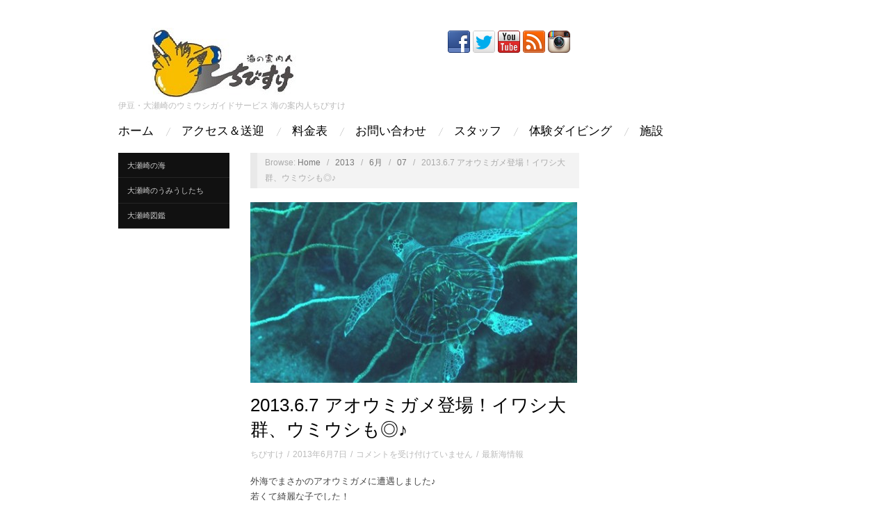

--- FILE ---
content_type: text/html; charset=UTF-8
request_url: http://chibisuke.jp/2013/06/07/2013-6-7-%E3%82%A2%E3%82%AA%E3%82%A6%E3%83%9F%E3%82%AC%E3%83%A1%E7%99%BB%E5%A0%B4%EF%BC%81%E3%82%A4%E3%83%AF%E3%82%B7%E5%A4%A7%E7%BE%A4%E3%80%81%E3%82%A6%E3%83%9F%E3%82%A6%E3%82%B7%E3%82%82%E2%97%8E/
body_size: 12986
content:
<!doctype html>
<html lang="ja">
<head>
	<meta http-equiv="Content-Type" content="text/html; charset=UTF-8" />
	<meta http-equiv="X-UA-Compatible" content="IE=edge,chrome=1">
		
	<!-- Mobile viewport optimized -->
	<meta name="viewport" content="width=device-width,initial-scale=1">
	
		
	<!-- Title -->
	 	
	<link rel="profile" href="http://gmpg.org/xfn/11" />
	<link rel="pingback" href="http://chibisuke.jp/xmlrpc.php" />
	
	<!-- WP Head -->
	<title>2013.6.7 アオウミガメ登場！イワシ大群、ウミウシも◎♪ | 海の案内人ちびすけ</title>

		<!-- All in One SEO 4.1.4.5 -->
		<meta name="description" content="外海でまさかのアオウミガメに遭遇しました♪若くて綺麗な子でした！いわしの大群も凄まじいことになっていました♪動画で撮ってみましたhttp://www.youtube.com/watch?v=ja-5ZxYuGZIマツカサ..." />
		<meta name="robots" content="max-image-preview:large" />
		<link rel="canonical" href="http://chibisuke.jp/2013/06/07/2013-6-7-%e3%82%a2%e3%82%aa%e3%82%a6%e3%83%9f%e3%82%ac%e3%83%a1%e7%99%bb%e5%a0%b4%ef%bc%81%e3%82%a4%e3%83%af%e3%82%b7%e5%a4%a7%e7%be%a4%e3%80%81%e3%82%a6%e3%83%9f%e3%82%a6%e3%82%b7%e3%82%82%e2%97%8e/" />
		<script type="application/ld+json" class="aioseo-schema">
			{"@context":"https:\/\/schema.org","@graph":[{"@type":"WebSite","@id":"http:\/\/chibisuke.jp\/#website","url":"http:\/\/chibisuke.jp\/","name":"\u6d77\u306e\u6848\u5185\u4eba\u3061\u3073\u3059\u3051","description":"\u4f0a\u8c46\u30fb\u5927\u702c\u5d0e\u306e\u30a6\u30df\u30a6\u30b7\u30ac\u30a4\u30c9\u30b5\u30fc\u30d3\u30b9 \u6d77\u306e\u6848\u5185\u4eba\u3061\u3073\u3059\u3051","inLanguage":"ja","publisher":{"@id":"http:\/\/chibisuke.jp\/#organization"}},{"@type":"Organization","@id":"http:\/\/chibisuke.jp\/#organization","name":"\u6d77\u306e\u6848\u5185\u4eba\u3061\u3073\u3059\u3051","url":"http:\/\/chibisuke.jp\/"},{"@type":"BreadcrumbList","@id":"http:\/\/chibisuke.jp\/2013\/06\/07\/2013-6-7-%e3%82%a2%e3%82%aa%e3%82%a6%e3%83%9f%e3%82%ac%e3%83%a1%e7%99%bb%e5%a0%b4%ef%bc%81%e3%82%a4%e3%83%af%e3%82%b7%e5%a4%a7%e7%be%a4%e3%80%81%e3%82%a6%e3%83%9f%e3%82%a6%e3%82%b7%e3%82%82%e2%97%8e\/#breadcrumblist","itemListElement":[{"@type":"ListItem","@id":"http:\/\/chibisuke.jp\/#listItem","position":1,"item":{"@type":"WebPage","@id":"http:\/\/chibisuke.jp\/","name":"\u30db\u30fc\u30e0","description":"\u6d77\u306e\u6848\u5185\u4eba\u3061\u3073\u3059\u3051\u306f\u897f\u4f0a\u8c46\u30fb\u5927\u702c\u5d0e\u306e\u30c0\u30a4\u30d3\u30f3\u30b0\u30b5\u30fc\u30d3\u30b9\u3002\u30a6\u30df\u30a6\u30b7\u30ac\u30a4\u30c9\u306b\u81ea\u4fe1\u3042\u308a\u3001\u4e09\u5cf6\u30fb\u51fd\u5357\u99c5\u304b\u3089\u306e\u7121\u6599\u9001\u8fce\u81f4\u3057\u307e\u3059\u3002\u304a\u4e00\u4eba\u69d8\u30fb\u30d6\u30e9\u30f3\u30af\u30c0\u30a4\u30d0\u30fc\u30fb\u30d3\u30ae\u30ca\u30fc\u5927\u6b53\u8fce","url":"http:\/\/chibisuke.jp\/"},"nextItem":"http:\/\/chibisuke.jp\/2013\/#listItem"},{"@type":"ListItem","@id":"http:\/\/chibisuke.jp\/2013\/#listItem","position":2,"item":{"@type":"WebPage","@id":"http:\/\/chibisuke.jp\/2013\/","name":"2013","url":"http:\/\/chibisuke.jp\/2013\/"},"nextItem":"http:\/\/chibisuke.jp\/2013\/06\/#listItem","previousItem":"http:\/\/chibisuke.jp\/#listItem"},{"@type":"ListItem","@id":"http:\/\/chibisuke.jp\/2013\/06\/#listItem","position":3,"item":{"@type":"WebPage","@id":"http:\/\/chibisuke.jp\/2013\/06\/","name":"June","url":"http:\/\/chibisuke.jp\/2013\/06\/"},"nextItem":"http:\/\/chibisuke.jp\/2013\/06\/07\/#listItem","previousItem":"http:\/\/chibisuke.jp\/2013\/#listItem"},{"@type":"ListItem","@id":"http:\/\/chibisuke.jp\/2013\/06\/07\/#listItem","position":4,"item":{"@type":"WebPage","@id":"http:\/\/chibisuke.jp\/2013\/06\/07\/","name":"7","url":"http:\/\/chibisuke.jp\/2013\/06\/07\/"},"nextItem":"http:\/\/chibisuke.jp\/2013\/06\/07\/2013-6-7-%e3%82%a2%e3%82%aa%e3%82%a6%e3%83%9f%e3%82%ac%e3%83%a1%e7%99%bb%e5%a0%b4%ef%bc%81%e3%82%a4%e3%83%af%e3%82%b7%e5%a4%a7%e7%be%a4%e3%80%81%e3%82%a6%e3%83%9f%e3%82%a6%e3%82%b7%e3%82%82%e2%97%8e\/#listItem","previousItem":"http:\/\/chibisuke.jp\/2013\/06\/#listItem"},{"@type":"ListItem","@id":"http:\/\/chibisuke.jp\/2013\/06\/07\/2013-6-7-%e3%82%a2%e3%82%aa%e3%82%a6%e3%83%9f%e3%82%ac%e3%83%a1%e7%99%bb%e5%a0%b4%ef%bc%81%e3%82%a4%e3%83%af%e3%82%b7%e5%a4%a7%e7%be%a4%e3%80%81%e3%82%a6%e3%83%9f%e3%82%a6%e3%82%b7%e3%82%82%e2%97%8e\/#listItem","position":5,"item":{"@type":"WebPage","@id":"http:\/\/chibisuke.jp\/2013\/06\/07\/2013-6-7-%e3%82%a2%e3%82%aa%e3%82%a6%e3%83%9f%e3%82%ac%e3%83%a1%e7%99%bb%e5%a0%b4%ef%bc%81%e3%82%a4%e3%83%af%e3%82%b7%e5%a4%a7%e7%be%a4%e3%80%81%e3%82%a6%e3%83%9f%e3%82%a6%e3%82%b7%e3%82%82%e2%97%8e\/","name":"2013.6.7 \u30a2\u30aa\u30a6\u30df\u30ac\u30e1\u767b\u5834\uff01\u30a4\u30ef\u30b7\u5927\u7fa4\u3001\u30a6\u30df\u30a6\u30b7\u3082\u25ce\u266a","description":"\u5916\u6d77\u3067\u307e\u3055\u304b\u306e\u30a2\u30aa\u30a6\u30df\u30ac\u30e1\u306b\u906d\u9047\u3057\u307e\u3057\u305f\u266a\u82e5\u304f\u3066\u7dba\u9e97\u306a\u5b50\u3067\u3057\u305f\uff01\u3044\u308f\u3057\u306e\u5927\u7fa4\u3082\u51c4\u307e\u3058\u3044\u3053\u3068\u306b\u306a\u3063\u3066\u3044\u307e\u3057\u305f\u266a\u52d5\u753b\u3067\u64ae\u3063\u3066\u307f\u307e\u3057\u305fhttp:\/\/www.youtube.com\/watch?v=ja-5ZxYuGZI\u30de\u30c4\u30ab\u30b5...","url":"http:\/\/chibisuke.jp\/2013\/06\/07\/2013-6-7-%e3%82%a2%e3%82%aa%e3%82%a6%e3%83%9f%e3%82%ac%e3%83%a1%e7%99%bb%e5%a0%b4%ef%bc%81%e3%82%a4%e3%83%af%e3%82%b7%e5%a4%a7%e7%be%a4%e3%80%81%e3%82%a6%e3%83%9f%e3%82%a6%e3%82%b7%e3%82%82%e2%97%8e\/"},"previousItem":"http:\/\/chibisuke.jp\/2013\/06\/07\/#listItem"}]},{"@type":"Person","@id":"http:\/\/chibisuke.jp\/author\/chibisuke\/#author","url":"http:\/\/chibisuke.jp\/author\/chibisuke\/","name":"\u3061\u3073\u3059\u3051","image":{"@type":"ImageObject","@id":"http:\/\/chibisuke.jp\/2013\/06\/07\/2013-6-7-%e3%82%a2%e3%82%aa%e3%82%a6%e3%83%9f%e3%82%ac%e3%83%a1%e7%99%bb%e5%a0%b4%ef%bc%81%e3%82%a4%e3%83%af%e3%82%b7%e5%a4%a7%e7%be%a4%e3%80%81%e3%82%a6%e3%83%9f%e3%82%a6%e3%82%b7%e3%82%82%e2%97%8e\/#authorImage","url":"https:\/\/secure.gravatar.com\/avatar\/7b460d59b55bf539176c16d0314eea332882166e9e446d93d4d4d838e7ae81a4?s=96&d=mm&r=g","width":96,"height":96,"caption":"\u3061\u3073\u3059\u3051"}},{"@type":"WebPage","@id":"http:\/\/chibisuke.jp\/2013\/06\/07\/2013-6-7-%e3%82%a2%e3%82%aa%e3%82%a6%e3%83%9f%e3%82%ac%e3%83%a1%e7%99%bb%e5%a0%b4%ef%bc%81%e3%82%a4%e3%83%af%e3%82%b7%e5%a4%a7%e7%be%a4%e3%80%81%e3%82%a6%e3%83%9f%e3%82%a6%e3%82%b7%e3%82%82%e2%97%8e\/#webpage","url":"http:\/\/chibisuke.jp\/2013\/06\/07\/2013-6-7-%e3%82%a2%e3%82%aa%e3%82%a6%e3%83%9f%e3%82%ac%e3%83%a1%e7%99%bb%e5%a0%b4%ef%bc%81%e3%82%a4%e3%83%af%e3%82%b7%e5%a4%a7%e7%be%a4%e3%80%81%e3%82%a6%e3%83%9f%e3%82%a6%e3%82%b7%e3%82%82%e2%97%8e\/","name":"2013.6.7 \u30a2\u30aa\u30a6\u30df\u30ac\u30e1\u767b\u5834\uff01\u30a4\u30ef\u30b7\u5927\u7fa4\u3001\u30a6\u30df\u30a6\u30b7\u3082\u25ce\u266a | \u6d77\u306e\u6848\u5185\u4eba\u3061\u3073\u3059\u3051","description":"\u5916\u6d77\u3067\u307e\u3055\u304b\u306e\u30a2\u30aa\u30a6\u30df\u30ac\u30e1\u306b\u906d\u9047\u3057\u307e\u3057\u305f\u266a\u82e5\u304f\u3066\u7dba\u9e97\u306a\u5b50\u3067\u3057\u305f\uff01\u3044\u308f\u3057\u306e\u5927\u7fa4\u3082\u51c4\u307e\u3058\u3044\u3053\u3068\u306b\u306a\u3063\u3066\u3044\u307e\u3057\u305f\u266a\u52d5\u753b\u3067\u64ae\u3063\u3066\u307f\u307e\u3057\u305fhttp:\/\/www.youtube.com\/watch?v=ja-5ZxYuGZI\u30de\u30c4\u30ab\u30b5...","inLanguage":"ja","isPartOf":{"@id":"http:\/\/chibisuke.jp\/#website"},"breadcrumb":{"@id":"http:\/\/chibisuke.jp\/2013\/06\/07\/2013-6-7-%e3%82%a2%e3%82%aa%e3%82%a6%e3%83%9f%e3%82%ac%e3%83%a1%e7%99%bb%e5%a0%b4%ef%bc%81%e3%82%a4%e3%83%af%e3%82%b7%e5%a4%a7%e7%be%a4%e3%80%81%e3%82%a6%e3%83%9f%e3%82%a6%e3%82%b7%e3%82%82%e2%97%8e\/#breadcrumblist"},"author":"http:\/\/chibisuke.jp\/author\/chibisuke\/#author","creator":"http:\/\/chibisuke.jp\/author\/chibisuke\/#author","image":{"@type":"ImageObject","@id":"http:\/\/chibisuke.jp\/#mainImage","url":"http:\/\/chibisuke.jp\/wp-content\/uploads\/2013\/06\/aoumigame.jpg","width":500,"height":334},"primaryImageOfPage":{"@id":"http:\/\/chibisuke.jp\/2013\/06\/07\/2013-6-7-%e3%82%a2%e3%82%aa%e3%82%a6%e3%83%9f%e3%82%ac%e3%83%a1%e7%99%bb%e5%a0%b4%ef%bc%81%e3%82%a4%e3%83%af%e3%82%b7%e5%a4%a7%e7%be%a4%e3%80%81%e3%82%a6%e3%83%9f%e3%82%a6%e3%82%b7%e3%82%82%e2%97%8e\/#mainImage"},"datePublished":"2013-06-07T13:18:15+09:00","dateModified":"2013-06-07T13:18:15+09:00"},{"@type":"Article","@id":"http:\/\/chibisuke.jp\/2013\/06\/07\/2013-6-7-%e3%82%a2%e3%82%aa%e3%82%a6%e3%83%9f%e3%82%ac%e3%83%a1%e7%99%bb%e5%a0%b4%ef%bc%81%e3%82%a4%e3%83%af%e3%82%b7%e5%a4%a7%e7%be%a4%e3%80%81%e3%82%a6%e3%83%9f%e3%82%a6%e3%82%b7%e3%82%82%e2%97%8e\/#article","name":"2013.6.7 \u30a2\u30aa\u30a6\u30df\u30ac\u30e1\u767b\u5834\uff01\u30a4\u30ef\u30b7\u5927\u7fa4\u3001\u30a6\u30df\u30a6\u30b7\u3082\u25ce\u266a | \u6d77\u306e\u6848\u5185\u4eba\u3061\u3073\u3059\u3051","description":"\u5916\u6d77\u3067\u307e\u3055\u304b\u306e\u30a2\u30aa\u30a6\u30df\u30ac\u30e1\u306b\u906d\u9047\u3057\u307e\u3057\u305f\u266a\u82e5\u304f\u3066\u7dba\u9e97\u306a\u5b50\u3067\u3057\u305f\uff01\u3044\u308f\u3057\u306e\u5927\u7fa4\u3082\u51c4\u307e\u3058\u3044\u3053\u3068\u306b\u306a\u3063\u3066\u3044\u307e\u3057\u305f\u266a\u52d5\u753b\u3067\u64ae\u3063\u3066\u307f\u307e\u3057\u305fhttp:\/\/www.youtube.com\/watch?v=ja-5ZxYuGZI\u30de\u30c4\u30ab\u30b5...","inLanguage":"ja","headline":"2013.6.7 \u30a2\u30aa\u30a6\u30df\u30ac\u30e1\u767b\u5834\uff01\u30a4\u30ef\u30b7\u5927\u7fa4\u3001\u30a6\u30df\u30a6\u30b7\u3082\u25ce\u266a","author":{"@id":"http:\/\/chibisuke.jp\/author\/chibisuke\/#author"},"publisher":{"@id":"http:\/\/chibisuke.jp\/#organization"},"datePublished":"2013-06-07T13:18:15+09:00","dateModified":"2013-06-07T13:18:15+09:00","articleSection":"\u6700\u65b0\u6d77\u60c5\u5831","mainEntityOfPage":{"@id":"http:\/\/chibisuke.jp\/2013\/06\/07\/2013-6-7-%e3%82%a2%e3%82%aa%e3%82%a6%e3%83%9f%e3%82%ac%e3%83%a1%e7%99%bb%e5%a0%b4%ef%bc%81%e3%82%a4%e3%83%af%e3%82%b7%e5%a4%a7%e7%be%a4%e3%80%81%e3%82%a6%e3%83%9f%e3%82%a6%e3%82%b7%e3%82%82%e2%97%8e\/#webpage"},"isPartOf":{"@id":"http:\/\/chibisuke.jp\/2013\/06\/07\/2013-6-7-%e3%82%a2%e3%82%aa%e3%82%a6%e3%83%9f%e3%82%ac%e3%83%a1%e7%99%bb%e5%a0%b4%ef%bc%81%e3%82%a4%e3%83%af%e3%82%b7%e5%a4%a7%e7%be%a4%e3%80%81%e3%82%a6%e3%83%9f%e3%82%a6%e3%82%b7%e3%82%82%e2%97%8e\/#webpage"},"image":{"@type":"ImageObject","@id":"http:\/\/chibisuke.jp\/#articleImage","url":"http:\/\/chibisuke.jp\/wp-content\/uploads\/2013\/06\/aoumigame.jpg","width":500,"height":334}}]}
		</script>
		<!-- All in One SEO -->

<meta name="generator" content="WordPress 6.9" />
<meta name="template" content="Oxygen 0.6.0" />
<link rel='dns-prefetch' href='//secure.gravatar.com' />
<link rel='dns-prefetch' href='//v0.wordpress.com' />
<link rel='dns-prefetch' href='//jetpack.wordpress.com' />
<link rel='dns-prefetch' href='//s0.wp.com' />
<link rel='dns-prefetch' href='//s1.wp.com' />
<link rel='dns-prefetch' href='//s2.wp.com' />
<link rel='dns-prefetch' href='//public-api.wordpress.com' />
<link rel='dns-prefetch' href='//0.gravatar.com' />
<link rel='dns-prefetch' href='//1.gravatar.com' />
<link rel='dns-prefetch' href='//2.gravatar.com' />
<link rel='dns-prefetch' href='//c0.wp.com' />
<link rel="alternate" type="application/rss+xml" title="海の案内人ちびすけ &raquo; フィード" href="http://chibisuke.jp/feed/" />
<link rel="alternate" title="oEmbed (JSON)" type="application/json+oembed" href="http://chibisuke.jp/wp-json/oembed/1.0/embed?url=http%3A%2F%2Fchibisuke.jp%2F2013%2F06%2F07%2F2013-6-7-%25e3%2582%25a2%25e3%2582%25aa%25e3%2582%25a6%25e3%2583%259f%25e3%2582%25ac%25e3%2583%25a1%25e7%2599%25bb%25e5%25a0%25b4%25ef%25bc%2581%25e3%2582%25a4%25e3%2583%25af%25e3%2582%25b7%25e5%25a4%25a7%25e7%25be%25a4%25e3%2580%2581%25e3%2582%25a6%25e3%2583%259f%25e3%2582%25a6%25e3%2582%25b7%25e3%2582%2582%25e2%2597%258e%2F" />
<link rel="alternate" title="oEmbed (XML)" type="text/xml+oembed" href="http://chibisuke.jp/wp-json/oembed/1.0/embed?url=http%3A%2F%2Fchibisuke.jp%2F2013%2F06%2F07%2F2013-6-7-%25e3%2582%25a2%25e3%2582%25aa%25e3%2582%25a6%25e3%2583%259f%25e3%2582%25ac%25e3%2583%25a1%25e7%2599%25bb%25e5%25a0%25b4%25ef%25bc%2581%25e3%2582%25a4%25e3%2583%25af%25e3%2582%25b7%25e5%25a4%25a7%25e7%25be%25a4%25e3%2580%2581%25e3%2582%25a6%25e3%2583%259f%25e3%2582%25a6%25e3%2582%25b7%25e3%2582%2582%25e2%2597%258e%2F&#038;format=xml" />
<style id='wp-img-auto-sizes-contain-inline-css' type='text/css'>
img:is([sizes=auto i],[sizes^="auto," i]){contain-intrinsic-size:3000px 1500px}
/*# sourceURL=wp-img-auto-sizes-contain-inline-css */
</style>
<link rel='stylesheet' id='cudazi-scroll-to-top-style-css' href='http://chibisuke.jp/wp-content/plugins/cudazi-scroll-to-top/css/widget.css?ver=6.9' type='text/css' media='all' />
<link rel='stylesheet' id='style-css' href='http://chibisuke.jp/wp-content/themes/oxygen/style.min.css?ver=0.6.0' type='text/css' media='all' />
<style id='wp-emoji-styles-inline-css' type='text/css'>

	img.wp-smiley, img.emoji {
		display: inline !important;
		border: none !important;
		box-shadow: none !important;
		height: 1em !important;
		width: 1em !important;
		margin: 0 0.07em !important;
		vertical-align: -0.1em !important;
		background: none !important;
		padding: 0 !important;
	}
/*# sourceURL=wp-emoji-styles-inline-css */
</style>
<link rel='stylesheet' id='wp-block-library-css' href='https://c0.wp.com/c/6.9/wp-includes/css/dist/block-library/style.min.css' type='text/css' media='all' />
<style id='wp-block-library-inline-css' type='text/css'>
.has-text-align-justify{text-align:justify;}

/*# sourceURL=wp-block-library-inline-css */
</style><style id='global-styles-inline-css' type='text/css'>
:root{--wp--preset--aspect-ratio--square: 1;--wp--preset--aspect-ratio--4-3: 4/3;--wp--preset--aspect-ratio--3-4: 3/4;--wp--preset--aspect-ratio--3-2: 3/2;--wp--preset--aspect-ratio--2-3: 2/3;--wp--preset--aspect-ratio--16-9: 16/9;--wp--preset--aspect-ratio--9-16: 9/16;--wp--preset--color--black: #000000;--wp--preset--color--cyan-bluish-gray: #abb8c3;--wp--preset--color--white: #ffffff;--wp--preset--color--pale-pink: #f78da7;--wp--preset--color--vivid-red: #cf2e2e;--wp--preset--color--luminous-vivid-orange: #ff6900;--wp--preset--color--luminous-vivid-amber: #fcb900;--wp--preset--color--light-green-cyan: #7bdcb5;--wp--preset--color--vivid-green-cyan: #00d084;--wp--preset--color--pale-cyan-blue: #8ed1fc;--wp--preset--color--vivid-cyan-blue: #0693e3;--wp--preset--color--vivid-purple: #9b51e0;--wp--preset--gradient--vivid-cyan-blue-to-vivid-purple: linear-gradient(135deg,rgb(6,147,227) 0%,rgb(155,81,224) 100%);--wp--preset--gradient--light-green-cyan-to-vivid-green-cyan: linear-gradient(135deg,rgb(122,220,180) 0%,rgb(0,208,130) 100%);--wp--preset--gradient--luminous-vivid-amber-to-luminous-vivid-orange: linear-gradient(135deg,rgb(252,185,0) 0%,rgb(255,105,0) 100%);--wp--preset--gradient--luminous-vivid-orange-to-vivid-red: linear-gradient(135deg,rgb(255,105,0) 0%,rgb(207,46,46) 100%);--wp--preset--gradient--very-light-gray-to-cyan-bluish-gray: linear-gradient(135deg,rgb(238,238,238) 0%,rgb(169,184,195) 100%);--wp--preset--gradient--cool-to-warm-spectrum: linear-gradient(135deg,rgb(74,234,220) 0%,rgb(151,120,209) 20%,rgb(207,42,186) 40%,rgb(238,44,130) 60%,rgb(251,105,98) 80%,rgb(254,248,76) 100%);--wp--preset--gradient--blush-light-purple: linear-gradient(135deg,rgb(255,206,236) 0%,rgb(152,150,240) 100%);--wp--preset--gradient--blush-bordeaux: linear-gradient(135deg,rgb(254,205,165) 0%,rgb(254,45,45) 50%,rgb(107,0,62) 100%);--wp--preset--gradient--luminous-dusk: linear-gradient(135deg,rgb(255,203,112) 0%,rgb(199,81,192) 50%,rgb(65,88,208) 100%);--wp--preset--gradient--pale-ocean: linear-gradient(135deg,rgb(255,245,203) 0%,rgb(182,227,212) 50%,rgb(51,167,181) 100%);--wp--preset--gradient--electric-grass: linear-gradient(135deg,rgb(202,248,128) 0%,rgb(113,206,126) 100%);--wp--preset--gradient--midnight: linear-gradient(135deg,rgb(2,3,129) 0%,rgb(40,116,252) 100%);--wp--preset--font-size--small: 13px;--wp--preset--font-size--medium: 20px;--wp--preset--font-size--large: 36px;--wp--preset--font-size--x-large: 42px;--wp--preset--spacing--20: 0.44rem;--wp--preset--spacing--30: 0.67rem;--wp--preset--spacing--40: 1rem;--wp--preset--spacing--50: 1.5rem;--wp--preset--spacing--60: 2.25rem;--wp--preset--spacing--70: 3.38rem;--wp--preset--spacing--80: 5.06rem;--wp--preset--shadow--natural: 6px 6px 9px rgba(0, 0, 0, 0.2);--wp--preset--shadow--deep: 12px 12px 50px rgba(0, 0, 0, 0.4);--wp--preset--shadow--sharp: 6px 6px 0px rgba(0, 0, 0, 0.2);--wp--preset--shadow--outlined: 6px 6px 0px -3px rgb(255, 255, 255), 6px 6px rgb(0, 0, 0);--wp--preset--shadow--crisp: 6px 6px 0px rgb(0, 0, 0);}:where(.is-layout-flex){gap: 0.5em;}:where(.is-layout-grid){gap: 0.5em;}body .is-layout-flex{display: flex;}.is-layout-flex{flex-wrap: wrap;align-items: center;}.is-layout-flex > :is(*, div){margin: 0;}body .is-layout-grid{display: grid;}.is-layout-grid > :is(*, div){margin: 0;}:where(.wp-block-columns.is-layout-flex){gap: 2em;}:where(.wp-block-columns.is-layout-grid){gap: 2em;}:where(.wp-block-post-template.is-layout-flex){gap: 1.25em;}:where(.wp-block-post-template.is-layout-grid){gap: 1.25em;}.has-black-color{color: var(--wp--preset--color--black) !important;}.has-cyan-bluish-gray-color{color: var(--wp--preset--color--cyan-bluish-gray) !important;}.has-white-color{color: var(--wp--preset--color--white) !important;}.has-pale-pink-color{color: var(--wp--preset--color--pale-pink) !important;}.has-vivid-red-color{color: var(--wp--preset--color--vivid-red) !important;}.has-luminous-vivid-orange-color{color: var(--wp--preset--color--luminous-vivid-orange) !important;}.has-luminous-vivid-amber-color{color: var(--wp--preset--color--luminous-vivid-amber) !important;}.has-light-green-cyan-color{color: var(--wp--preset--color--light-green-cyan) !important;}.has-vivid-green-cyan-color{color: var(--wp--preset--color--vivid-green-cyan) !important;}.has-pale-cyan-blue-color{color: var(--wp--preset--color--pale-cyan-blue) !important;}.has-vivid-cyan-blue-color{color: var(--wp--preset--color--vivid-cyan-blue) !important;}.has-vivid-purple-color{color: var(--wp--preset--color--vivid-purple) !important;}.has-black-background-color{background-color: var(--wp--preset--color--black) !important;}.has-cyan-bluish-gray-background-color{background-color: var(--wp--preset--color--cyan-bluish-gray) !important;}.has-white-background-color{background-color: var(--wp--preset--color--white) !important;}.has-pale-pink-background-color{background-color: var(--wp--preset--color--pale-pink) !important;}.has-vivid-red-background-color{background-color: var(--wp--preset--color--vivid-red) !important;}.has-luminous-vivid-orange-background-color{background-color: var(--wp--preset--color--luminous-vivid-orange) !important;}.has-luminous-vivid-amber-background-color{background-color: var(--wp--preset--color--luminous-vivid-amber) !important;}.has-light-green-cyan-background-color{background-color: var(--wp--preset--color--light-green-cyan) !important;}.has-vivid-green-cyan-background-color{background-color: var(--wp--preset--color--vivid-green-cyan) !important;}.has-pale-cyan-blue-background-color{background-color: var(--wp--preset--color--pale-cyan-blue) !important;}.has-vivid-cyan-blue-background-color{background-color: var(--wp--preset--color--vivid-cyan-blue) !important;}.has-vivid-purple-background-color{background-color: var(--wp--preset--color--vivid-purple) !important;}.has-black-border-color{border-color: var(--wp--preset--color--black) !important;}.has-cyan-bluish-gray-border-color{border-color: var(--wp--preset--color--cyan-bluish-gray) !important;}.has-white-border-color{border-color: var(--wp--preset--color--white) !important;}.has-pale-pink-border-color{border-color: var(--wp--preset--color--pale-pink) !important;}.has-vivid-red-border-color{border-color: var(--wp--preset--color--vivid-red) !important;}.has-luminous-vivid-orange-border-color{border-color: var(--wp--preset--color--luminous-vivid-orange) !important;}.has-luminous-vivid-amber-border-color{border-color: var(--wp--preset--color--luminous-vivid-amber) !important;}.has-light-green-cyan-border-color{border-color: var(--wp--preset--color--light-green-cyan) !important;}.has-vivid-green-cyan-border-color{border-color: var(--wp--preset--color--vivid-green-cyan) !important;}.has-pale-cyan-blue-border-color{border-color: var(--wp--preset--color--pale-cyan-blue) !important;}.has-vivid-cyan-blue-border-color{border-color: var(--wp--preset--color--vivid-cyan-blue) !important;}.has-vivid-purple-border-color{border-color: var(--wp--preset--color--vivid-purple) !important;}.has-vivid-cyan-blue-to-vivid-purple-gradient-background{background: var(--wp--preset--gradient--vivid-cyan-blue-to-vivid-purple) !important;}.has-light-green-cyan-to-vivid-green-cyan-gradient-background{background: var(--wp--preset--gradient--light-green-cyan-to-vivid-green-cyan) !important;}.has-luminous-vivid-amber-to-luminous-vivid-orange-gradient-background{background: var(--wp--preset--gradient--luminous-vivid-amber-to-luminous-vivid-orange) !important;}.has-luminous-vivid-orange-to-vivid-red-gradient-background{background: var(--wp--preset--gradient--luminous-vivid-orange-to-vivid-red) !important;}.has-very-light-gray-to-cyan-bluish-gray-gradient-background{background: var(--wp--preset--gradient--very-light-gray-to-cyan-bluish-gray) !important;}.has-cool-to-warm-spectrum-gradient-background{background: var(--wp--preset--gradient--cool-to-warm-spectrum) !important;}.has-blush-light-purple-gradient-background{background: var(--wp--preset--gradient--blush-light-purple) !important;}.has-blush-bordeaux-gradient-background{background: var(--wp--preset--gradient--blush-bordeaux) !important;}.has-luminous-dusk-gradient-background{background: var(--wp--preset--gradient--luminous-dusk) !important;}.has-pale-ocean-gradient-background{background: var(--wp--preset--gradient--pale-ocean) !important;}.has-electric-grass-gradient-background{background: var(--wp--preset--gradient--electric-grass) !important;}.has-midnight-gradient-background{background: var(--wp--preset--gradient--midnight) !important;}.has-small-font-size{font-size: var(--wp--preset--font-size--small) !important;}.has-medium-font-size{font-size: var(--wp--preset--font-size--medium) !important;}.has-large-font-size{font-size: var(--wp--preset--font-size--large) !important;}.has-x-large-font-size{font-size: var(--wp--preset--font-size--x-large) !important;}
/*# sourceURL=global-styles-inline-css */
</style>

<style id='classic-theme-styles-inline-css' type='text/css'>
/*! This file is auto-generated */
.wp-block-button__link{color:#fff;background-color:#32373c;border-radius:9999px;box-shadow:none;text-decoration:none;padding:calc(.667em + 2px) calc(1.333em + 2px);font-size:1.125em}.wp-block-file__button{background:#32373c;color:#fff;text-decoration:none}
/*# sourceURL=/wp-includes/css/classic-themes.min.css */
</style>
<link rel='stylesheet' id='contact-form-7-css' href='http://chibisuke.jp/wp-content/plugins/contact-form-7/includes/css/styles.css?ver=5.4.2' type='text/css' media='all' />
<link rel='stylesheet' id='wp-pagenavi-css' href='http://chibisuke.jp/wp-content/plugins/wp-pagenavi/pagenavi-css.css?ver=2.70' type='text/css' media='all' />
<link rel='stylesheet' id='jetpack_css-css' href='https://c0.wp.com/p/jetpack/10.0.2/css/jetpack.css' type='text/css' media='all' />
<link rel='stylesheet' id='jquery.lightbox.min.css-css' href='http://chibisuke.jp/wp-content/plugins/wp-jquery-lightbox/styles/lightbox.min.css?ver=1.4.8.2' type='text/css' media='all' />
<link rel='stylesheet' id='mr_social_sharing-css' href='http://chibisuke.jp/wp-content/plugins/social-sharing-toolkit/style_2.1.2.css?ver=6.9' type='text/css' media='all' />
<script type="text/javascript" src="https://c0.wp.com/c/6.9/wp-includes/js/jquery/jquery.min.js" id="jquery-core-js"></script>
<script type="text/javascript" src="https://c0.wp.com/c/6.9/wp-includes/js/jquery/jquery-migrate.min.js" id="jquery-migrate-js"></script>
<script type="text/javascript" src="http://chibisuke.jp/wp-content/plugins/cudazi-scroll-to-top/js/widget.js?ver=6.9" id="cudazi-scroll-to-top-script-js"></script>
<script type="text/javascript" src="http://chibisuke.jp/wp-content/plugins/social-sharing-toolkit/script_2.1.2.js?ver=6.9" id="mr_social_sharing-js"></script>
<script type="text/javascript" src="http://chibisuke.jp/wp-content/plugins/social-sharing-toolkit/includes/buttons/button.facebook.js?ver=6.9" id="Social_sharing_facebook_root-js"></script>
<script type="text/javascript" src="//connect.facebook.net/en_US/all.js?ver=6.9#xfbml=1&amp;appId=188707654478" id="Social_sharing_facebook_xfbml-js"></script>
<script type="text/javascript" src="http://chibisuke.jp/wp-content/plugins/google-analyticator/external-tracking.min.js?ver=6.5.5" id="ga-external-tracking-js"></script>
<link rel="https://api.w.org/" href="http://chibisuke.jp/wp-json/" /><link rel="alternate" title="JSON" type="application/json" href="http://chibisuke.jp/wp-json/wp/v2/posts/3507" /><link rel='shortlink' href='https://wp.me/p2ArwS-Uz' />

	<style type="text/css">

		/* Font size. */
					html { font-size: 17px; }
		
		/* Font family. */
					h1, h2, h3, h4, h5, h6, dl dt, blockquote, blockquote blockquote blockquote, #site-title, #menu-primary li a { font-family: 'Helvetica', serif; }
		
		/* Link color. */
					a, a:visited, .page-template-front .hfeed-more .hentry .entry-title a:hover, .entry-title a, .entry-title a:visited { color: #000000; }
			.read-more, .read-more:visited, .pagination a:hover, .comment-navigation a:hover, #respond #submit, .button, a.button, #subscribe #subbutton, .wpcf7-submit, #loginform .button-primary { background-color: #000000; }
				a:hover, a:focus { color: #000; }
		.read-more:hover, #respond #submit:hover, .button:hover, a.button:hover, #subscribe #subbutton:hover, .wpcf7-submit:hover, #loginform .button-primary:hover { background-color: #111; }

		/* Custom CSS. */
		
	
	</style>	

<style type="text/css">.broken_link, a.broken_link {
	text-decoration: line-through;
}</style><style type="text/css" id="custom-background-css">
body.custom-background { background-color: #ffffff; }
</style>
	<!-- Google Analytics Tracking by Google Analyticator 6.5.5 -->
<script type="text/javascript">
    var analyticsFileTypes = [''];
    var analyticsSnippet = 'enabled';
    var analyticsEventTracking = 'enabled';
</script>
<script type="text/javascript">
	var _gaq = _gaq || [];
  
	_gaq.push(['_setAccount', 'UA-30466577-1']);
    _gaq.push(['_addDevId', 'i9k95']); // Google Analyticator App ID with Google
	_gaq.push(['_trackPageview']);

	(function() {
		var ga = document.createElement('script'); ga.type = 'text/javascript'; ga.async = true;
		                ga.src = ('https:' == document.location.protocol ? 'https://ssl' : 'http://www') + '.google-analytics.com/ga.js';
		                var s = document.getElementsByTagName('script')[0]; s.parentNode.insertBefore(ga, s);
	})();
</script>
			<style type="text/css" id="wp-custom-css">
				/*
カスタム CSS へようこそ!

CSS (カスケーディングスタイルシート)
は、ブラウザに対し Web
ページの表示方法を指定するためのコードです。このコメントを削除し、カスタマイズを始めることができます。

デフォルトでは、ここで指定したカスタムスタイルはテーマのスタイルシートが読み込まれた後に追加されます。つまり、デフォルトの
CSS
ルールを上書きできるということです。テーマのスタイルシートの内容をここにコピーする必要はありません。追加したい内容だけを書き込んでください。
*/			</style>
		
</head>

<body class="wordpress ltr ja parent-theme y2026 m01 d22 h22 thursday logged-out custom-background custom-header singular singular-post singular-post-3507 no-js">

	
	<div id="container">
		
		<div class="wrap">

				
			<div id="header">
	
					
					<div id="branding">
						
						<div id="site-title">
<a href="http://chibisuke.jp" title="海の案内人ちびすけ" rel="Home">
<img class="logo" src="http://chibisuke.jp/wp-content/uploads/2015/04/cropped-logo2.jpg" alt="海の案内人ちびすけ" />
</a>
</div>
						
						<div id="site-description"><span>伊豆・大瀬崎のウミウシガイドサービス 海の案内人ちびすけ</span></div>						
					</div><!-- #branding -->
					
					
	<div id="sidebar-header" class="sidebar">

		<section id="mr-social-sharing-toolkit-follow-widget-2" class="widget MR_Social_Sharing_Toolkit_Follow_Widget widget-MR_Social_Sharing_Toolkit_Follow_Widget">
				<div class="mr_social_sharing_wrapper">
				<!-- Social Sharing Toolkit v2.2 --><span class="mr_social_sharing_top"><a class="mr_social_share_facebook" href="//www.facebook.com/100001523218575" target="_blank"><img src="http://chibisuke.jp/wp-content/plugins/social-sharing-toolkit/images/icons_large/facebook.png" class="nopin" alt="Friend me on Facebook" title="Friend me on Facebook"/></a></span><span class="mr_social_sharing_top"><a class="mr_social_share_twitter" href="https://twitter.com/chibiumiushi" target="_blank"><img src="http://chibisuke.jp/wp-content/plugins/social-sharing-toolkit/images/icons_large/twitter.png" class="nopin" alt="Follow me on Twitter" title="Follow me on Twitter"/></a></span><span class="mr_social_sharing_top"><a class="mr_social_share_youtube" href="http://www.youtube.com/user/7chibisuke" target="_blank"><img src="http://chibisuke.jp/wp-content/plugins/social-sharing-toolkit/images/icons_large/youtube.png" class="nopin" alt="Watch me on YouTube" title="Watch me on YouTube"/></a></span><span class="mr_social_sharing_top"><a class="mr_social_share_rss" href="http://chibisuke.jp/feed" target="_blank"><img src="http://chibisuke.jp/wp-content/plugins/social-sharing-toolkit/images/icons_large/rss.png" class="nopin" alt="RSS Feed" title="RSS Feed"/></a></span><span class="mr_social_sharing_top"><a class="mr_social_share_instagram" href="http://instagram.com/kawachan7chibisuke" target="_blank"><img src="http://chibisuke.jp/wp-content/plugins/social-sharing-toolkit/images/icons_large/instagram.png" class="nopin" alt="Follow me on Instagram" title="Follow me on Instagram"/></a></span></div></section>
	</div><!-- #sidebar-header -->

					
					
	
	<div id="menu-primary" class="site-navigation menu-container" role="navigation">

		<span class="menu-toggle">Menu</span>

		
		<div class="menu"><ul id="menu-primary-items" class="nav-menu"><li id="menu-item-477" class="menu-item menu-item-type-post_type menu-item-object-page menu-item-477"><a href="http://chibisuke.jp/home/">ホーム</a></li>
<li id="menu-item-56" class="menu-item menu-item-type-post_type menu-item-object-page menu-item-56"><a href="http://chibisuke.jp/access/">アクセス＆送迎</a></li>
<li id="menu-item-5" class="menu-item menu-item-type-post_type menu-item-object-page menu-item-5"><a href="http://chibisuke.jp/price/">料金表</a></li>
<li id="menu-item-25" class="menu-item menu-item-type-post_type menu-item-object-page menu-item-25"><a href="http://chibisuke.jp/contacts/">お問い合わせ</a></li>
<li id="menu-item-3669" class="menu-item menu-item-type-post_type menu-item-object-page menu-item-3669"><a href="http://chibisuke.jp/?page_id=27">スタッフ</a></li>
<li id="menu-item-3672" class="menu-item menu-item-type-custom menu-item-object-custom menu-item-3672"><a href="https://wp.me/P2ArwS-3br">体験ダイビング</a></li>
<li id="menu-item-12302" class="menu-item menu-item-type-post_type menu-item-object-page menu-item-12302"><a href="http://chibisuke.jp/%e6%96%bd%e8%a8%ad/">施設</a></li>
</ul></div>
		
	</div><!-- #menu-primary .menu-container -->

	
					
	
						
					
			</div><!-- #header -->
	
				
				
			<div id="main">
	
				
	<div class="aside">
	
		
	
	<div id="menu-secondary" class="site-navigation menu-container" role="navigation">

		<span class="menu-toggle">Menu</span>

		<div class="wrap">

			
			<div class="menu"><ul id="menu-secondary-items" class="nav-menu"><li id="menu-item-541" class="menu-item menu-item-type-custom menu-item-object-custom menu-item-541"><a href="https://wp.me/p2ArwS-1">大瀬崎の海</a></li>
<li id="menu-item-544" class="menu-item menu-item-type-custom menu-item-object-custom menu-item-544"><a href="https://wp.me/p2ArwS-8f">大瀬崎のうみうしたち</a></li>
<li id="menu-item-12222" class="menu-item menu-item-type-custom menu-item-object-custom menu-item-12222"><a href="http://umiusi-si.info/osezakizukan/">大瀬崎図鑑</a></li>
</ul></div>
			
		</div>

	</div><!-- #menu-secondary .menu-container -->

	
		
			
	</div>

		
	<div class="content-wrap">

		<div id="content">
	
			
		<div class="breadcrumb-trail breadcrumbs" itemprop="breadcrumb">
			<span class="trail-browse">Browse:</span> <span class="trail-begin"><a href="http://chibisuke.jp" title="海の案内人ちびすけ" rel="home">Home</a></span>
			 <span class="sep">&nbsp; / &nbsp;</span> <a href="http://chibisuke.jp/2013/" title="2013">2013</a>
			 <span class="sep">&nbsp; / &nbsp;</span> <a href="http://chibisuke.jp/2013/06/" title="6月 2013">6月</a>
			 <span class="sep">&nbsp; / &nbsp;</span> <a href="http://chibisuke.jp/2013/06/07/" title="6月 7, 2013">07</a>
			 <span class="sep">&nbsp; / &nbsp;</span> <span class="trail-end">2013.6.7 アオウミガメ登場！イワシ大群、ウミウシも◎♪</span>
		</div>	
			<div class="hfeed">
	
					
						
							
						<div id="post-3507" class="hentry post publish post-1 odd author-chibisuke category-1">
	
														
							<div class="post-content">
							
								<img src="http://chibisuke.jp/wp-content/uploads/2013/06/aoumigame-470x260.jpg" alt="2013.6.7 アオウミガメ登場！イワシ大群、ウミウシも◎♪" class="single-thumbnail featured" width="470" height="260" />								
								<h2 class="post-title entry-title"><a href="http://chibisuke.jp/2013/06/07/2013-6-7-%e3%82%a2%e3%82%aa%e3%82%a6%e3%83%9f%e3%82%ac%e3%83%a1%e7%99%bb%e5%a0%b4%ef%bc%81%e3%82%a4%e3%83%af%e3%82%b7%e5%a4%a7%e7%be%a4%e3%80%81%e3%82%a6%e3%83%9f%e3%82%a6%e3%82%b7%e3%82%82%e2%97%8e/" title="2013.6.7 アオウミガメ登場！イワシ大群、ウミウシも◎♪" rel="bookmark">2013.6.7 アオウミガメ登場！イワシ大群、ウミウシも◎♪</a></h2>
	
								<div class="byline"><a href="http://chibisuke.jp/author/chibisuke/" title="ちびすけ の投稿" rel="author">ちびすけ</a> / <a href="http://chibisuke.jp/2013/06/07/2013-6-7-%e3%82%a2%e3%82%aa%e3%82%a6%e3%83%9f%e3%82%ac%e3%83%a1%e7%99%bb%e5%a0%b4%ef%bc%81%e3%82%a4%e3%83%af%e3%82%b7%e5%a4%a7%e7%be%a4%e3%80%81%e3%82%a6%e3%83%9f%e3%82%a6%e3%82%b7%e3%82%82%e2%97%8e/">2013年6月7日</a> / <span><span class="screen-reader-text">2013.6.7 アオウミガメ登場！イワシ大群、ウミウシも◎♪ は</span>コメントを受け付けていません</span> / <a href="http://chibisuke.jp/category/%e6%9c%80%e6%96%b0%e6%b5%b7%e6%83%85%e5%a0%b1/" rel="category tag">最新海情報</a></div>
	
								<div class="entry-content">
									
									外海でまさかのアオウミガメに遭遇しました♪<br />若くて綺麗な子でした！<br />いわしの大群も凄まじいことになっていました♪<br />動画で撮ってみました<br /><a href="http://www.youtube.com/watch?v=ja-5ZxYuGZI">http://www.youtube.com/watch?v=ja-5ZxYuGZI</a><br /><br />マツカサウミウシ属の一種、<br />イバラウミウシ属の一種など<br />レア物が登場中です。<br />ボブさんもペアになっています♪
				<div class="mr_social_sharing_wrapper">
				<!-- Social Sharing Toolkit v2.2 --><span class="mr_social_sharing_top"><span style="display: inline-block; width: 55px; height: 62px; overflow: hidden;"><div class="fb-like" data-href="http://chibisuke.jp/2013/06/07/2013-6-7-%e3%82%a2%e3%82%aa%e3%82%a6%e3%83%9f%e3%82%ac%e3%83%a1%e7%99%bb%e5%a0%b4%ef%bc%81%e3%82%a4%e3%83%af%e3%82%b7%e5%a4%a7%e7%be%a4%e3%80%81%e3%82%a6%e3%83%9f%e3%82%a6%e3%82%b7%e3%82%82%e2%97%8e/" data-send="false" data-layout="box_count" data-width="55" data-show-faces="false"></div></span></span><span class="mr_social_sharing"><a rel="nofollow" class="linksalpha_button linksalpha_link" href="//www.linksalpha.com/social/mobile" data-url="http://chibisuke.jp/2013/06/07/2013-6-7-%e3%82%a2%e3%82%aa%e3%82%a6%e3%83%9f%e3%82%ac%e3%83%a1%e7%99%bb%e5%a0%b4%ef%bc%81%e3%82%a4%e3%83%af%e3%82%b7%e5%a4%a7%e7%be%a4%e3%80%81%e3%82%a6%e3%83%9f%e3%82%a6%e3%82%b7%e3%82%82%e2%97%8e/" data-text="2013.6.7 アオウミガメ登場！イワシ大群、ウミウシも◎♪" data-desc="" data-image="http://chibisuke.jp/wp-content/uploads/2013/06/aoumigame-150x150.jpg" data-button="none">
					<img decoding="async" src="//www.linksalpha.com/images/social_share_button.png" alt="Share" class="linksalpha_image" />
					</a><script type="text/javascript" src="//www.linksalpha.com/scripts/loader_iconbox.js?v=2.4"></script></span></div>									
																		
								</div><!-- .entry-content -->
	
								<div class="entry-meta"></div>
	
															
							</div><!-- .post-content -->
	
						</div><!-- .hentry -->
	
							
							
							
							
						
					
			</div><!-- .hfeed -->
	
				
			
	
		<div class="loop-nav">
			<div class="previous"><a href="http://chibisuke.jp/2013/06/06/2013-6-6-%e3%82%a4%e3%83%af%e3%82%b7%e5%a4%a7%e7%be%a4%e3%80%80%e3%83%9c%e3%83%96%e3%82%b5%e3%83%b3%e3%80%81%e3%82%ab%e3%83%8a%e3%83%a1%e3%82%a4%e3%83%ad/" rel="prev">&larr; 2013.6.6  イワシ大群　ボブサン、カナメイロ</a></div>			<div class="next"><a href="http://chibisuke.jp/2013/06/08/2013-6-8%e3%80%80%e3%83%8e%e3%82%a6%e3%83%a1%e3%82%a2%e3%83%bb%e3%83%af%e3%83%aa%e3%82%a2%e3%83%b3%e3%82%b9%e3%80%81%e3%82%a4%e3%83%90%e3%83%a9%e3%82%bf%e3%83%84/" rel="next">2013.6.8　ノウメア・ワリアンス、イバラタツ &rarr;</a></div>		</div><!-- .loop-nav -->

		
		</div><!-- #content -->
	
		
				
				
								
				</div><!-- .content-wrap -->

				
		</div><!-- #main -->

		
		
	
	<div id="sidebar-subsidiary" class="sidebar">

		
		<section id="text-2" class="widget widget_text widget-widget_text"><h3 class="widget-title">Address</h3>			<div class="textwidget"><p>〒410-2302<br>
静岡県伊豆の国市宗光寺662－47<br>
海の案内人ちびすけ<br>
MAIL:&#99;&#x68;&#105;&#x62;i&#x73;u&#107;&#x65;&#55;&#x40;g&#x6d;a&#105;&#x6c;&#46;&#x63;o&#x6d;</p></div>
		</section><section id="text-7" class="widget widget_text widget-widget_text"><h3 class="widget-title">Access</h3>			<div class="textwidget"><p>三島駅まで無料で送迎致します<br />
お一人様から承りますのでご予約の際にお伝えください</p>
</div>
		</section><section id="text-8" class="widget widget_text widget-widget_text"><h3 class="widget-title">Support</h3>			<div class="textwidget"><p>海の案内人ちびすけはマレス製品を修理・点検することのできる正規サービスセンター＆ディーラーです。</p>
</div>
		</section>
		
	</div><!-- #sidebar-subsidiary .aside -->

	
		

		
		<div id="footer">

			
			<div id="footer-content" class="footer-content">
            <p class="copyright">Copyright &#169; 2026 <p class="credit"> Powered by <a href="http://alienwp.com">Oxygen Theme</a>.</p>
				
			
				
			</div>
				
			
	
	<div id="menu-subsidiary" class="menu-container">

		<div class="wrap">

			
			<div class="menu"><ul id="menu-subsidiary-items" class=""><li class="menu-item menu-item-type-post_type menu-item-object-page menu-item-477"><a href="http://chibisuke.jp/home/">ホーム</a></li>
<li class="menu-item menu-item-type-post_type menu-item-object-page menu-item-56"><a href="http://chibisuke.jp/access/">アクセス＆送迎</a></li>
<li class="menu-item menu-item-type-post_type menu-item-object-page menu-item-5"><a href="http://chibisuke.jp/price/">料金表</a></li>
<li class="menu-item menu-item-type-post_type menu-item-object-page menu-item-25"><a href="http://chibisuke.jp/contacts/">お問い合わせ</a></li>
<li class="menu-item menu-item-type-post_type menu-item-object-page menu-item-3669"><a href="http://chibisuke.jp/?page_id=27">スタッフ</a></li>
<li class="menu-item menu-item-type-custom menu-item-object-custom menu-item-3672"><a href="https://wp.me/P2ArwS-3br">体験ダイビング</a></li>
<li class="menu-item menu-item-type-post_type menu-item-object-page menu-item-12302"><a href="http://chibisuke.jp/%e6%96%bd%e8%a8%ad/">施設</a></li>
</ul></div>
			
		</div>

	</div><!-- #menu-subsidiary .menu-container -->

	

			
			
		</div><!-- #footer -->

				
		</div><!-- .wrap -->

	</div><!-- #container -->

		
	<script type="speculationrules">
{"prefetch":[{"source":"document","where":{"and":[{"href_matches":"/*"},{"not":{"href_matches":["/wp-*.php","/wp-admin/*","/wp-content/uploads/*","/wp-content/*","/wp-content/plugins/*","/wp-content/themes/oxygen/*","/*\\?(.+)"]}},{"not":{"selector_matches":"a[rel~=\"nofollow\"]"}},{"not":{"selector_matches":".no-prefetch, .no-prefetch a"}}]},"eagerness":"conservative"}]}
</script>
		<a id="scroll-to-top" href="#" title="Scroll to Top">Top</a>
		<script type="text/javascript" src="https://c0.wp.com/c/6.9/wp-includes/js/dist/vendor/wp-polyfill.min.js" id="wp-polyfill-js"></script>
<script type="text/javascript" id="contact-form-7-js-extra">
/* <![CDATA[ */
var wpcf7 = {"api":{"root":"http://chibisuke.jp/wp-json/","namespace":"contact-form-7/v1"},"cached":"1"};
//# sourceURL=contact-form-7-js-extra
/* ]]> */
</script>
<script type="text/javascript" src="http://chibisuke.jp/wp-content/plugins/contact-form-7/includes/js/index.js?ver=5.4.2" id="contact-form-7-js"></script>
<script type="text/javascript" src="http://chibisuke.jp/wp-content/themes/oxygen/js/jquery.imagesloaded.js?ver=1.0" id="oxygen_imagesloaded-js"></script>
<script type="text/javascript" src="http://chibisuke.jp/wp-content/themes/oxygen/js/jquery.masonry.min.js?ver=1.0" id="oxygen_masonry-js"></script>
<script type="text/javascript" src="http://chibisuke.jp/wp-content/themes/oxygen/js/cycle/jquery.cycle.min.js?ver=1.0" id="oxygen_cycle-js"></script>
<script type="text/javascript" src="http://chibisuke.jp/wp-content/themes/oxygen/js/fitvids/jquery.fitvids.js?ver=1.0" id="oxygen_fitvids-js"></script>
<script type="text/javascript" src="http://chibisuke.jp/wp-content/themes/oxygen/js/navigation.js?ver=20130301" id="oxygen_navigation-js"></script>
<script type="text/javascript" id="oxygen_footer_scripts_light-js-extra">
/* <![CDATA[ */
var slider_settings = {"timeout":"6000"};
//# sourceURL=oxygen_footer_scripts_light-js-extra
/* ]]> */
</script>
<script type="text/javascript" src="http://chibisuke.jp/wp-content/themes/oxygen/js/footer-scripts-light.js?ver=1.0" id="oxygen_footer_scripts_light-js"></script>
<script type="text/javascript" src="http://chibisuke.jp/wp-content/themes/oxygen/library/js/drop-downs.min.js?ver=20130805" id="drop-downs-js"></script>
<script type="text/javascript" src="http://chibisuke.jp/wp-content/plugins/wp-jquery-lightbox/jquery.touchwipe.min.js?ver=1.4.8.2" id="wp-jquery-lightbox-swipe-js"></script>
<script type="text/javascript" id="wp-jquery-lightbox-js-extra">
/* <![CDATA[ */
var JQLBSettings = {"showTitle":"1","showCaption":"1","showNumbers":"1","fitToScreen":"0","resizeSpeed":"400","showDownload":"0","navbarOnTop":"0","marginSize":"0","slideshowSpeed":"4000","prevLinkTitle":"\u524d\u306e\u753b\u50cf","nextLinkTitle":"\u6b21\u306e\u753b\u50cf","closeTitle":"\u30ae\u30e3\u30e9\u30ea\u30fc\u3092\u9589\u3058\u308b","image":"\u753b\u50cf ","of":"\u306e","download":"\u30c0\u30a6\u30f3\u30ed\u30fc\u30c9","pause":"(\u30b9\u30e9\u30a4\u30c9\u30b7\u30e7\u30fc\u3092\u505c\u6b62\u3059\u308b)","play":"(\u30b9\u30e9\u30a4\u30c9\u30b7\u30e7\u30fc\u3092\u518d\u751f\u3059\u308b)"};
//# sourceURL=wp-jquery-lightbox-js-extra
/* ]]> */
</script>
<script type="text/javascript" src="http://chibisuke.jp/wp-content/plugins/wp-jquery-lightbox/jquery.lightbox.min.js?ver=1.4.8.2" id="wp-jquery-lightbox-js"></script>
<script id="wp-emoji-settings" type="application/json">
{"baseUrl":"https://s.w.org/images/core/emoji/17.0.2/72x72/","ext":".png","svgUrl":"https://s.w.org/images/core/emoji/17.0.2/svg/","svgExt":".svg","source":{"concatemoji":"http://chibisuke.jp/wp-includes/js/wp-emoji-release.min.js?ver=6.9"}}
</script>
<script type="module">
/* <![CDATA[ */
/*! This file is auto-generated */
const a=JSON.parse(document.getElementById("wp-emoji-settings").textContent),o=(window._wpemojiSettings=a,"wpEmojiSettingsSupports"),s=["flag","emoji"];function i(e){try{var t={supportTests:e,timestamp:(new Date).valueOf()};sessionStorage.setItem(o,JSON.stringify(t))}catch(e){}}function c(e,t,n){e.clearRect(0,0,e.canvas.width,e.canvas.height),e.fillText(t,0,0);t=new Uint32Array(e.getImageData(0,0,e.canvas.width,e.canvas.height).data);e.clearRect(0,0,e.canvas.width,e.canvas.height),e.fillText(n,0,0);const a=new Uint32Array(e.getImageData(0,0,e.canvas.width,e.canvas.height).data);return t.every((e,t)=>e===a[t])}function p(e,t){e.clearRect(0,0,e.canvas.width,e.canvas.height),e.fillText(t,0,0);var n=e.getImageData(16,16,1,1);for(let e=0;e<n.data.length;e++)if(0!==n.data[e])return!1;return!0}function u(e,t,n,a){switch(t){case"flag":return n(e,"\ud83c\udff3\ufe0f\u200d\u26a7\ufe0f","\ud83c\udff3\ufe0f\u200b\u26a7\ufe0f")?!1:!n(e,"\ud83c\udde8\ud83c\uddf6","\ud83c\udde8\u200b\ud83c\uddf6")&&!n(e,"\ud83c\udff4\udb40\udc67\udb40\udc62\udb40\udc65\udb40\udc6e\udb40\udc67\udb40\udc7f","\ud83c\udff4\u200b\udb40\udc67\u200b\udb40\udc62\u200b\udb40\udc65\u200b\udb40\udc6e\u200b\udb40\udc67\u200b\udb40\udc7f");case"emoji":return!a(e,"\ud83e\u1fac8")}return!1}function f(e,t,n,a){let r;const o=(r="undefined"!=typeof WorkerGlobalScope&&self instanceof WorkerGlobalScope?new OffscreenCanvas(300,150):document.createElement("canvas")).getContext("2d",{willReadFrequently:!0}),s=(o.textBaseline="top",o.font="600 32px Arial",{});return e.forEach(e=>{s[e]=t(o,e,n,a)}),s}function r(e){var t=document.createElement("script");t.src=e,t.defer=!0,document.head.appendChild(t)}a.supports={everything:!0,everythingExceptFlag:!0},new Promise(t=>{let n=function(){try{var e=JSON.parse(sessionStorage.getItem(o));if("object"==typeof e&&"number"==typeof e.timestamp&&(new Date).valueOf()<e.timestamp+604800&&"object"==typeof e.supportTests)return e.supportTests}catch(e){}return null}();if(!n){if("undefined"!=typeof Worker&&"undefined"!=typeof OffscreenCanvas&&"undefined"!=typeof URL&&URL.createObjectURL&&"undefined"!=typeof Blob)try{var e="postMessage("+f.toString()+"("+[JSON.stringify(s),u.toString(),c.toString(),p.toString()].join(",")+"));",a=new Blob([e],{type:"text/javascript"});const r=new Worker(URL.createObjectURL(a),{name:"wpTestEmojiSupports"});return void(r.onmessage=e=>{i(n=e.data),r.terminate(),t(n)})}catch(e){}i(n=f(s,u,c,p))}t(n)}).then(e=>{for(const n in e)a.supports[n]=e[n],a.supports.everything=a.supports.everything&&a.supports[n],"flag"!==n&&(a.supports.everythingExceptFlag=a.supports.everythingExceptFlag&&a.supports[n]);var t;a.supports.everythingExceptFlag=a.supports.everythingExceptFlag&&!a.supports.flag,a.supports.everything||((t=a.source||{}).concatemoji?r(t.concatemoji):t.wpemoji&&t.twemoji&&(r(t.twemoji),r(t.wpemoji)))});
//# sourceURL=http://chibisuke.jp/wp-includes/js/wp-emoji-loader.min.js
/* ]]> */
</script>
<script src='https://stats.wp.com/e-202604.js' defer></script>
<script>
	_stq = window._stq || [];
	_stq.push([ 'view', {v:'ext',j:'1:10.0.2',blog:'38238306',post:'3507',tz:'9',srv:'chibisuke.jp'} ]);
	_stq.push([ 'clickTrackerInit', '38238306', '3507' ]);
</script>

</body>
</html>